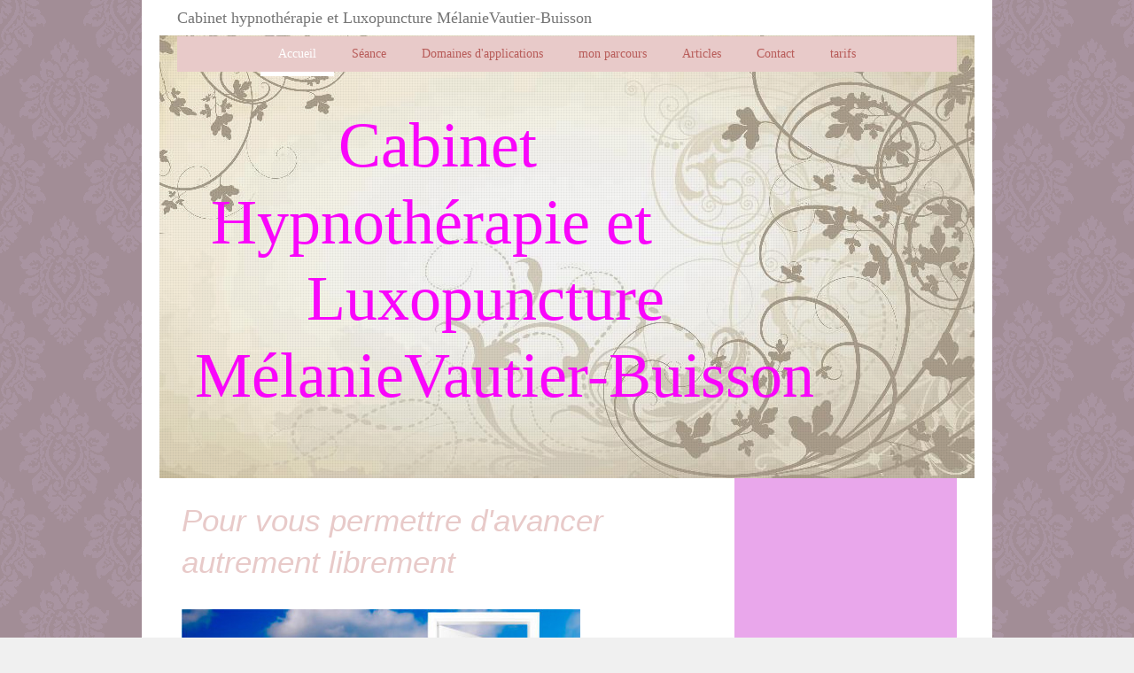

--- FILE ---
content_type: text/html; charset=UTF-8
request_url: http://www.hypnosecalvados.fr/
body_size: 6985
content:
<!DOCTYPE html>
<html lang="fr"  ><head prefix="og: http://ogp.me/ns# fb: http://ogp.me/ns/fb# business: http://ogp.me/ns/business#">
    <meta http-equiv="Content-Type" content="text/html; charset=utf-8"/>
    <meta name="generator" content="IONOS MyWebsite"/>
        
    <link rel="dns-prefetch" href="//cdn.website-start.de/"/>
    <link rel="dns-prefetch" href="//105.mod.mywebsite-editor.com"/>
    <link rel="dns-prefetch" href="https://105.sb.mywebsite-editor.com/"/>
    <link rel="shortcut icon" href="//cdn.website-start.de/favicon.ico"/>
        <title>Vautier-Buisson</title>
    <style type="text/css">@media screen and (max-device-width: 1024px) {.diyw a.switchViewWeb {display: inline !important;}}</style>
    <style type="text/css">@media screen and (min-device-width: 1024px) {
            .mediumScreenDisabled { display:block }
            .smallScreenDisabled { display:block }
        }
        @media screen and (max-device-width: 1024px) { .mediumScreenDisabled { display:none } }
        @media screen and (max-device-width: 568px) { .smallScreenDisabled { display:none } }
                @media screen and (min-width: 1024px) {
            .mobilepreview .mediumScreenDisabled { display:block }
            .mobilepreview .smallScreenDisabled { display:block }
        }
        @media screen and (max-width: 1024px) { .mobilepreview .mediumScreenDisabled { display:none } }
        @media screen and (max-width: 568px) { .mobilepreview .smallScreenDisabled { display:none } }</style>
    <meta name="viewport" content="width=device-width, initial-scale=1, maximum-scale=1, minimal-ui"/>

<meta name="format-detection" content="telephone=no"/>
        <meta name="keywords" content="santé, cours, professionnel, aide"/>
            <meta name="description" content="Vautier-Buisson à Soliers propose des services dans le domaine de la santé."/>
            <meta name="robots" content="index,follow"/>
        <link href="//cdn.website-start.de/templates/2110/style.css?1763478093678" rel="stylesheet" type="text/css"/>
    <link href="http://www.hypnosecalvados.fr/s/style/theming.css?1691655703" rel="stylesheet" type="text/css"/>
    <link href="//cdn.website-start.de/app/cdn/min/group/web.css?1763478093678" rel="stylesheet" type="text/css"/>
<link href="//cdn.website-start.de/app/cdn/min/moduleserver/css/fr_FR/common,facebook,shoppingbasket?1763478093678" rel="stylesheet" type="text/css"/>
    <link href="//cdn.website-start.de/app/cdn/min/group/mobilenavigation.css?1763478093678" rel="stylesheet" type="text/css"/>
    <link href="https://105.sb.mywebsite-editor.com/app/logstate2-css.php?site=991258868&amp;t=1768999754" rel="stylesheet" type="text/css"/>

<script type="text/javascript">
    /* <![CDATA[ */
var stagingMode = '';
    /* ]]> */
</script>
<script src="https://105.sb.mywebsite-editor.com/app/logstate-js.php?site=991258868&amp;t=1768999754"></script>

    <link href="//cdn.website-start.de/templates/2110/print.css?1763478093678" rel="stylesheet" media="print" type="text/css"/>
    <script type="text/javascript">
    /* <![CDATA[ */
    var systemurl = 'https://105.sb.mywebsite-editor.com/';
    var webPath = '/';
    var proxyName = '';
    var webServerName = 'www.hypnosecalvados.fr';
    var sslServerUrl = 'https://ssl.1and1.fr/www.hypnosecalvados.fr';
    var nonSslServerUrl = 'http://www.hypnosecalvados.fr';
    var webserverProtocol = 'http://';
    var nghScriptsUrlPrefix = '//105.mod.mywebsite-editor.com';
    var sessionNamespace = 'DIY_SB';
    var jimdoData = {
        cdnUrl:  '//cdn.website-start.de/',
        messages: {
            lightBox: {
    image : 'Image',
    of: 'sur'
}

        },
        isTrial: 0,
        pageId: 723558    };
    var script_basisID = "991258868";

    diy = window.diy || {};
    diy.web = diy.web || {};

        diy.web.jsBaseUrl = "//cdn.website-start.de/s/build/";

    diy.context = diy.context || {};
    diy.context.type = diy.context.type || 'web';
    /* ]]> */
</script>

<script type="text/javascript" src="//cdn.website-start.de/app/cdn/min/group/web.js?1763478093678" crossorigin="anonymous"></script><script type="text/javascript" src="//cdn.website-start.de/s/build/web.bundle.js?1763478093678" crossorigin="anonymous"></script><script type="text/javascript" src="//cdn.website-start.de/app/cdn/min/group/mobilenavigation.js?1763478093678" crossorigin="anonymous"></script><script src="//cdn.website-start.de/app/cdn/min/moduleserver/js/fr_FR/common,facebook,shoppingbasket?1763478093678"></script>
<script type="text/javascript" src="https://cdn.website-start.de/proxy/apps/static/resource/dependencies/"></script><script type="text/javascript">
                    if (typeof require !== 'undefined') {
                        require.config({
                            waitSeconds : 10,
                            baseUrl : 'https://cdn.website-start.de/proxy/apps/static/js/'
                        });
                    }
                </script><script type="text/javascript" src="//cdn.website-start.de/app/cdn/min/group/pfcsupport.js?1763478093678" crossorigin="anonymous"></script>    <meta property="og:type" content="business.business"/>
    <meta property="og:url" content="http://www.hypnosecalvados.fr/"/>
    <meta property="og:title" content="Vautier-Buisson"/>
            <meta property="og:description" content="Vautier-Buisson à Soliers propose des services dans le domaine de la santé."/>
                <meta property="og:image" content="http://www.hypnosecalvados.fr/s/img/emotionheader.jpg"/>
        <meta property="business:contact_data:country_name" content="France"/>
    
    
    
    
    
    
    
    
</head>


<body class="body diyBgActive  startpage cc-pagemode-default diyfeSidebarRight diy-market-fr_FR" data-pageid="723558" id="page-723558">
    
    <div class="diyw">
        <div class="diyweb">
	<div class="diywebLiveArea">
		
<nav id="diyfeMobileNav" class="diyfeCA diyfeCA2" role="navigation">
    <a title="Ouvrir/fermer la navigation">Ouvrir/fermer la navigation</a>
    <ul class="mainNav1"><li class="current hasSubNavigation"><a data-page-id="723558" href="http://www.hypnosecalvados.fr/" class="current level_1"><span>Accueil</span></a></li><li class=" hasSubNavigation"><a data-page-id="723559" href="http://www.hypnosecalvados.fr/séance/" class=" level_1"><span>Séance</span></a></li><li class=" hasSubNavigation"><a data-page-id="723561" href="http://www.hypnosecalvados.fr/domaines-d-applications/" class=" level_1"><span>Domaines d'applications</span></a></li><li class=" hasSubNavigation"><a data-page-id="1092223" href="http://www.hypnosecalvados.fr/mon-parcours/" class=" level_1"><span>mon parcours</span></a></li><li class=" hasSubNavigation"><a data-page-id="723562" href="http://www.hypnosecalvados.fr/articles/" class=" level_1"><span>Articles</span></a></li><li class=" hasSubNavigation"><a data-page-id="723563" href="http://www.hypnosecalvados.fr/contact/" class=" level_1"><span>Contact</span></a><span class="diyfeDropDownSubOpener">&nbsp;</span><div class="diyfeDropDownSubList diyfeCA diyfeCA3"><ul class="mainNav2"><li class=" hasSubNavigation"><a data-page-id="723564" href="http://www.hypnosecalvados.fr/contact/plan-d-accès/" class=" level_2"><span>Plan d'accès</span></a></li><li class=" hasSubNavigation"><a data-page-id="723565" href="http://www.hypnosecalvados.fr/contact/informations-légales/" class=" level_2"><span>Informations légales</span></a></li></ul></div></li><li class=" hasSubNavigation"><a data-page-id="1452598" href="http://www.hypnosecalvados.fr/tarifs/" class=" level_1"><span>tarifs</span></a></li></ul></nav>
	</div>
	<div class="diywebLogo">
		<div class="diywebLiveArea">
			<div class="diywebMainGutter">
				<div class="diyfeGE">
					<div class="diyfeCA diyfeCA1">
						
    <style type="text/css" media="all">
        /* <![CDATA[ */
                .diyw #website-logo {
            text-align: left !important;
                        padding: 0px 0;
                    }
        
        
        .diyw #website-logo p.website-logo-text,
        .diyw #website-logo p.website-logo-text a.website-logo-text {
            text-align: left !important;
            font-family: 'Comic Sans MS', cursive !important;
            font-size: 18px !important;
            font-style: normal !important;
            font-weight: normal !important;
        }
        
                /* ]]> */
    </style>

    <div id="website-logo">
    
                    <p class="website-logo-text "><a href="http://www.hypnosecalvados.fr/" class="website-logo-text">Cabinet hypnothérapie et Luxopuncture  MélanieVautier-Buisson</a>
            </p>
            </div>


					</div>
				</div>
			</div>
		</div>
	</div>
	<div class="diywebLiveArea">
		<div class="diywebAppContainer"><div id="diywebAppContainer1st"></div></div>
	</div>
	<div class="diywebNav diywebNavHorizontal diywebNavMain diywebNav1">
		<div class="diywebLiveArea diyfeCA diyfeCA2">
				<div class="diywebMainGutter">
					<div class="diyfeGE">
						<div class="diywebGutter">
							<div class="diywebExpander">
								<div class="webnavigation"><ul id="mainNav1" class="mainNav1"><li class="navTopItemGroup_1"><a data-page-id="723558" href="http://www.hypnosecalvados.fr/" class="current level_1"><span>Accueil</span></a></li><li class="navTopItemGroup_2"><a data-page-id="723559" href="http://www.hypnosecalvados.fr/séance/" class="level_1"><span>Séance</span></a></li><li class="navTopItemGroup_3"><a data-page-id="723561" href="http://www.hypnosecalvados.fr/domaines-d-applications/" class="level_1"><span>Domaines d'applications</span></a></li><li class="navTopItemGroup_4"><a data-page-id="1092223" href="http://www.hypnosecalvados.fr/mon-parcours/" class="level_1"><span>mon parcours</span></a></li><li class="navTopItemGroup_5"><a data-page-id="723562" href="http://www.hypnosecalvados.fr/articles/" class="level_1"><span>Articles</span></a></li><li class="navTopItemGroup_6"><a data-page-id="723563" href="http://www.hypnosecalvados.fr/contact/" class="level_1"><span>Contact</span></a></li><li class="navTopItemGroup_7"><a data-page-id="1452598" href="http://www.hypnosecalvados.fr/tarifs/" class="level_1"><span>tarifs</span></a></li></ul></div>
							</div>
						</div>
					</div>
				</div>
			</div>
	</div>
	<div class="diywebEmotionHeader">
			<div class="diywebLiveArea">
				<div class="diywebMainGutter">
					<div class="diyfeGE">
						<div class="diywebGutter">
							
<style type="text/css" media="all">
.diyw div#emotion-header {
        max-width: 920px;
        max-height: 500px;
                background: #999999;
    }

.diyw div#emotion-header-title-bg {
    left: 0%;
    top: 20%;
    width: 100%;
    height: 18%;

    background-color: #FFFFFF;
    opacity: 0.50;
    filter: alpha(opacity = 50);
    display: none;}

.diyw div#emotion-header strong#emotion-header-title {
    left: 5%;
    top: 20%;
    color: #f905fb;
        font: normal normal 72px/120% 'Comic Sans MS', cursive;
}

.diyw div#emotion-no-bg-container{
    max-height: 500px;
}

.diyw div#emotion-no-bg-container .emotion-no-bg-height {
    margin-top: 54.35%;
}
</style>
<div id="emotion-header" data-action="loadView" data-params="active" data-imagescount="1">
            <img src="http://www.hypnosecalvados.fr/s/img/emotionheader.jpg?1670364181.920px.500px" id="emotion-header-img" alt=""/>
            
        <div id="ehSlideshowPlaceholder">
            <div id="ehSlideShow">
                <div class="slide-container">
                                        <div style="background-color: #999999">
                            <img src="http://www.hypnosecalvados.fr/s/img/emotionheader.jpg?1670364181.920px.500px" alt=""/>
                        </div>
                                    </div>
            </div>
        </div>


        <script type="text/javascript">
        //<![CDATA[
                diy.module.emotionHeader.slideShow.init({ slides: [{"url":"http:\/\/www.hypnosecalvados.fr\/s\/img\/emotionheader.jpg?1670364181.920px.500px","image_alt":"","bgColor":"#999999"}] });
        //]]>
        </script>

    
    
    
            <strong id="emotion-header-title" style="text-align: left">           Cabinet 
   Hypnothérapie et 
         Luxopuncture
  MélanieVautier-Buisson</strong>
                    <div class="notranslate">
                <svg xmlns="http://www.w3.org/2000/svg" version="1.1" id="emotion-header-title-svg" viewBox="0 0 920 500" preserveAspectRatio="xMinYMin meet"><text style="font-family:'Comic Sans MS', cursive;font-size:72px;font-style:normal;font-weight:normal;fill:#f905fb;line-height:1.2em;"><tspan x="0" style="text-anchor: start" dy="0.95em">           Cabinet </tspan><tspan x="0" style="text-anchor: start" dy="1.2em">   Hypnothérapie et </tspan><tspan x="0" style="text-anchor: start" dy="1.2em">         Luxopuncture</tspan><tspan x="0" style="text-anchor: start" dy="1.2em">  MélanieVautier-Buisson</tspan></text></svg>
            </div>
            
    
    <script type="text/javascript">
    //<![CDATA[
    (function ($) {
        function enableSvgTitle() {
                        var titleSvg = $('svg#emotion-header-title-svg'),
                titleHtml = $('#emotion-header-title'),
                emoWidthAbs = 920,
                emoHeightAbs = 500,
                offsetParent,
                titlePosition,
                svgBoxWidth,
                svgBoxHeight;

                        if (titleSvg.length && titleHtml.length) {
                offsetParent = titleHtml.offsetParent();
                titlePosition = titleHtml.position();
                svgBoxWidth = titleHtml.width();
                svgBoxHeight = titleHtml.height();

                                titleSvg.get(0).setAttribute('viewBox', '0 0 ' + svgBoxWidth + ' ' + svgBoxHeight);
                titleSvg.css({
                   left: Math.roundTo(100 * titlePosition.left / offsetParent.width(), 3) + '%',
                   top: Math.roundTo(100 * titlePosition.top / offsetParent.height(), 3) + '%',
                   width: Math.roundTo(100 * svgBoxWidth / emoWidthAbs, 3) + '%',
                   height: Math.roundTo(100 * svgBoxHeight / emoHeightAbs, 3) + '%'
                });

                titleHtml.css('visibility','hidden');
                titleSvg.css('visibility','visible');
            }
        }

        
            var posFunc = function($, overrideSize) {
                var elems = [], containerWidth, containerHeight;
                                    elems.push({
                        selector: '#emotion-header-title',
                        overrideSize: true,
                        horPos: 2.17,
                        vertPos: 51.3                    });
                    lastTitleWidth = $('#emotion-header-title').width();
                                                elems.push({
                    selector: '#emotion-header-title-bg',
                    horPos: 0,
                    vertPos: 24                });
                                
                containerWidth = parseInt('920');
                containerHeight = parseInt('500');

                for (var i = 0; i < elems.length; ++i) {
                    var el = elems[i],
                        $el = $(el.selector),
                        pos = {
                            left: el.horPos,
                            top: el.vertPos
                        };
                    if (!$el.length) continue;
                    var anchorPos = $el.anchorPosition();
                    anchorPos.$container = $('#emotion-header');

                    if (overrideSize === true || el.overrideSize === true) {
                        anchorPos.setContainerSize(containerWidth, containerHeight);
                    } else {
                        anchorPos.setContainerSize(null, null);
                    }

                    var pxPos = anchorPos.fromAnchorPosition(pos),
                        pcPos = anchorPos.toPercentPosition(pxPos);

                    var elPos = {};
                    if (!isNaN(parseFloat(pcPos.top)) && isFinite(pcPos.top)) {
                        elPos.top = pcPos.top + '%';
                    }
                    if (!isNaN(parseFloat(pcPos.left)) && isFinite(pcPos.left)) {
                        elPos.left = pcPos.left + '%';
                    }
                    $el.css(elPos);
                }

                // switch to svg title
                enableSvgTitle();
            };

                        var $emotionImg = jQuery('#emotion-header-img');
            if ($emotionImg.length > 0) {
                // first position the element based on stored size
                posFunc(jQuery, true);

                // trigger reposition using the real size when the element is loaded
                var ehLoadEvTriggered = false;
                $emotionImg.one('load', function(){
                    posFunc(jQuery);
                    ehLoadEvTriggered = true;
                                        diy.module.emotionHeader.slideShow.start();
                                    }).each(function() {
                                        if(this.complete || typeof this.complete === 'undefined') {
                        jQuery(this).load();
                    }
                });

                                noLoadTriggeredTimeoutId = setTimeout(function() {
                    if (!ehLoadEvTriggered) {
                        posFunc(jQuery);
                    }
                    window.clearTimeout(noLoadTriggeredTimeoutId)
                }, 5000);//after 5 seconds
            } else {
                jQuery(function(){
                    posFunc(jQuery);
                });
            }

                        if (jQuery.isBrowser && jQuery.isBrowser.ie8) {
                var longTitleRepositionCalls = 0;
                longTitleRepositionInterval = setInterval(function() {
                    if (lastTitleWidth > 0 && lastTitleWidth != jQuery('#emotion-header-title').width()) {
                        posFunc(jQuery);
                    }
                    longTitleRepositionCalls++;
                    // try this for 5 seconds
                    if (longTitleRepositionCalls === 5) {
                        window.clearInterval(longTitleRepositionInterval);
                    }
                }, 1000);//each 1 second
            }

            }(jQuery));
    //]]>
    </script>

    </div>

						</div>
					</div>
				</div>
			</div>
		</div>
	<div class="diywebContent">
		<div class="diywebLiveArea">
			<div class="diywebMainGutter">
				<div class="diyfeGridGroup diyfeCA diyfeCA1">
					<div class="diywebMain diyfeGE">
						<div class="diywebGutter">
							
        <div id="content_area">
        	<div id="content_start"></div>
        	
        
        <div id="matrix_751837" class="sortable-matrix" data-matrixId="751837"><div class="n module-type-header diyfeLiveArea "> <h1><span class="diyfeDecoration">Pour vous permettre d'avancer autrement librement </span></h1> </div><div class="n module-type-imageSubtitle diyfeLiveArea "> <div class="clearover imageSubtitle" id="imageSubtitle-4480847">
    <div class="align-container align-left" style="max-width: 450px">
        <a class="imagewrapper" href="http://www.hypnosecalvados.fr/domaines-d-applications/">
            <img id="image_14922834" src="http://www.hypnosecalvados.fr/s/cc_images/cache_14922834.jpg?t=1399561614" alt="" style="max-width: 450px; height:auto"/>
        </a>

        
    </div>

</div>

<script type="text/javascript">
//<![CDATA[
jQuery(function($) {
    var $target = $('#imageSubtitle-4480847');

    if ($.fn.swipebox && Modernizr.touch) {
        $target
            .find('a[rel*="lightbox"]')
            .addClass('swipebox')
            .swipebox();
    } else {
        $target.tinyLightbox({
            item: 'a[rel*="lightbox"]',
            cycle: false,
            hideNavigation: true
        });
    }
});
//]]>
</script>
 </div><div class="n module-type-text diyfeLiveArea "> <p><span style="font-size:16px;"><em><span style="color:#A9A8A8;">"Etre ce que nous sommes et devenir ce que nous sommes capable de devenir"</span></em></span></p>
<p><span style="font-size:16px;"><em><span style="color:#A9A8A8;">(RL Stevenson)</span></em></span></p> </div><div class="n module-type-text diyfeLiveArea "> <p>Bienvenue sur luxopuncture  <span style="color:#03579B;"><u>sexothérapie</u> </span><a href="#" id="_GPLITA_5" name="_GPLITA_5" style="background: none 0% 0% repeat scroll transparent !important; border: medium none !important; display: inline-block !important; float: none !important; height: auto !important; margin: 0px !important; min-height: 0px !important; min-width: 0px !important; padding: 0px !important; vertical-align: baseline !important; width: auto !important;" title="Click to Continue &gt; by Freecorder"><span style="color:#03579B;">hypnos</span></a><a href="#" name="_GPLITA_5" style="background: none 0% 0% repeat scroll transparent !important; border: medium none !important; display: inline-block !important; float: none !important; height: auto !important; margin: 0px !important; min-height: 0px !important; min-width: 0px !important; padding: 0px !important; vertical-align: baseline !important; width: auto !important;" title="Click to Continue &gt; by Freecorder"><span style="color:#03579B;">e</span></a> luxopuncture  <a href="#" id="_GPLITA_5" name="_GPLITA_5" style="text-decoration-line: none; background-position: 0% 0%; background-color: transparent !important; background-image: none !important; background-size: initial !important; background-repeat: repeat !important; background-attachment: scroll !important; background-origin: initial !important; background-clip: initial !important; border: medium none !important; display: inline-block !important; height: auto !important; margin: 0px !important; min-height: 0px !important; min-width: 0px !important; padding: 0px !important; vertical-align: baseline !important; width: auto !important;" title="Click to Continue &gt; by Freecorder"><img alt="" src="http://cdncache1-a.akamaihd.net/items/it/img/arrow-10x10.png" style="background-position: 0% 0%; border-width: medium !important; border-style: none !important; display: inline-block !important; background-image: none !important; background-size: initial !important; background-repeat: repeat !important; background-attachment: scroll !important; background-origin: initial !important; background-clip: initial !important; background-color: transparent !important; float: none !important; height: 10px !important; margin: 0px 0px 0px 3px !important; min-height: 0px !important; min-width: 0px !important; padding: 0px !important; vertical-align: super !important; width: 10px !important;"/></a>calvados.sexothérapeute
Hypnothérapeute proche de Caen formée à l'hypnose Ericksonienne, aux Thérapies bréves et Coaching ,hypnose et sexualité .Sexothérapie </p> </div><div class="n module-type-hr diyfeLiveArea "> <div style="padding: 0px 0px">
    <div class="hr"></div>
</div>
 </div></div>
        
        
        </div>
						</div>
					</div>
					<div class="diywebSecondary diyfeCA diyfeCA3 diyfeGE">
						<div class="diywebNav diywebNav23">
							<div class="diywebGutter">
								<div class="webnavigation"></div>
							</div>
						</div>
						<div class="diywebSidebar">
							<div class="diywebGutter">
								<div id="matrix_751836" class="sortable-matrix" data-matrixId="751836"><div class="n module-type-text diyfeLiveArea "> <p> </p>
<p> </p>
<p> </p> </div><div class="n module-type-header diyfeLiveArea "> <h1><span class="diyfeDecoration">Contact</span></h1> </div><div class="n module-type-text diyfeLiveArea "> <p><span style="font-size:18px;"><em><span style="color:#880E4F;">Vautier-Buisson Mélanie</span></em></span></p>
<p><span style="font-size:18px;"><em><span style="color:#880E4F;">Maison médicale</span></em></span></p>
<p><span style="font-size:18px;"><em><span style="color:#880E4F;">1 rue Martin Luther King </span></em></span></p>
<p><span style="font-size:18px;"><em><span style="color:#880E4F;">14540 Soliers</span></em></span></p>
<p><span style="font-size:18px;"><em><span style="color:#880E4F;">(cabinet anciennement situé à</span></em></span></p>
<p><span style="font-size:18px;"><em><span style="color:#880E4F;">Bourguébus)</span></em></span></p>
<p><span style="font-size:18px;"><em><span style="color:#880E4F;"> </span></em></span></p>
<p><span style="font-size:18px;"><em><span style="color:#880E4F;">Vous pouvez me contacter</span></em></span></p>
<p><span style="font-size:18px;"><em><span style="color:#880E4F;">06 11 16 54 50</span></em></span></p>
<p><span style="font-size:18px;"><em><a href="mailto:cabinethypno@outlook.fr"><span style="color:#880E4F;">cabinethypno@outlook.fr</span></a></em></span></p>
<p> </p> </div><div class="n module-type-hr diyfeLiveArea "> <div style="padding: 0px 0px">
    <div class="hr"></div>
</div>
 </div><div class="n module-type-text diyfeLiveArea "> <p/> </div><div class="n module-type-remoteModule-facebook diyfeLiveArea ">             <div id="modul_4480844_content"><div id="NGH4480844_main">
    <div class="facebook-content">
        <a class="fb-share button" href="https://www.facebook.com/sharer.php?u=http%3A%2F%2Fwww.hypnosecalvados.fr%2F">
    <img src="http://www.hypnosecalvados.fr/proxy/static/mod/facebook/files/img/facebook-share-icon.png"/> Partager</a>    </div>
</div>
</div><script>/* <![CDATA[ */var __NGHModuleInstanceData4480844 = __NGHModuleInstanceData4480844 || {};__NGHModuleInstanceData4480844.server = 'http://105.mod.mywebsite-editor.com';__NGHModuleInstanceData4480844.data_web = {};var m = mm[4480844] = new Facebook(4480844,43965,'facebook');if (m.initView_main != null) m.initView_main();/* ]]> */</script>
         </div></div>
							</div>
						</div>
						<!-- .diywebSidebar -->
					</div>
					<!-- .diywebSecondary -->
				</div><!-- .diyfeGridGroup -->
			</div><!-- .diywebMainGutter -->
		</div>
	</div><!-- .diywebContent -->
	<div class="diywebFooter">
		<div class="diywebLiveArea">
			<div class="diywebMainGutter">

				<div class="diyfeGE diyfeCA diyfeCA4 diywebPull">
					<div class="diywebGutter">
						<div class="webnavigation"></div>
						<div id="contentfooter">
    <div class="leftrow">
                        <a rel="nofollow" href="javascript:window.print();">
                    <img class="inline" height="14" width="18" src="//cdn.website-start.de/s/img/cc/printer.gif" alt=""/>
                    Version imprimable                </a> <span class="footer-separator">|</span>
                <a href="http://www.hypnosecalvados.fr/sitemap/">Plan du site</a>
                        <br/> © cabinet hypnose calvados
            </div>
    <script type="text/javascript">
        window.diy.ux.Captcha.locales = {
            generateNewCode: 'Générer un nouveau code',
            enterCode: 'Veuillez entrer le code.'
        };
        window.diy.ux.Cap2.locales = {
            generateNewCode: 'Générer un nouveau code',
            enterCode: 'Veuillez entrer le code.'
        };
    </script>
    <div class="rightrow">
                    <span class="loggedout">
                <a rel="nofollow" id="login" href="https://login.1and1-editor.com/991258868/www.hypnosecalvados.fr/fr?pageId=723558">
                    Connexion                </a>
            </span>
                <p><a class="diyw switchViewWeb" href="javascript:switchView('desktop');">Affichage Web</a><a class="diyw switchViewMobile" href="javascript:switchView('mobile');">Affichage Mobile</a></p>
                <span class="loggedin">
            <a rel="nofollow" id="logout" href="https://105.sb.mywebsite-editor.com/app/cms/logout.php">Déconnexion</a> <span class="footer-separator">|</span>
            <a rel="nofollow" id="edit" href="https://105.sb.mywebsite-editor.com/app/991258868/723558/">Modifier</a>
        </span>
    </div>
</div>
            <div id="loginbox" class="hidden">
                <script type="text/javascript">
                    /* <![CDATA[ */
                    function forgotpw_popup() {
                        var url = 'https://motdepasse.1and1.fr/xml/request/RequestStart';
                        fenster = window.open(url, "fenster1", "width=600,height=400,status=yes,scrollbars=yes,resizable=yes");
                        // IE8 doesn't return the window reference instantly or at all.
                        // It may appear the call failed and fenster is null
                        if (fenster && fenster.focus) {
                            fenster.focus();
                        }
                    }
                    /* ]]> */
                </script>
                                <img class="logo" src="//cdn.website-start.de/s/img/logo.gif" alt="IONOS" title="IONOS"/>

                <div id="loginboxOuter"></div>
            </div>
        

					</div>
				</div>
			</div>
		</div>
	</div><!-- .diywebFooter -->
</div><!-- .diyweb -->    </div>

    
    </body>


<!-- rendered at Fri, 02 Jan 2026 15:00:49 +0100 -->
</html>
